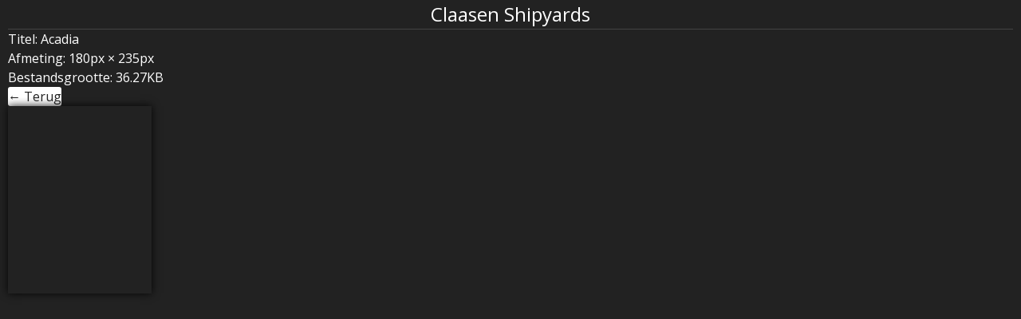

--- FILE ---
content_type: text/html; charset=UTF-8
request_url: https://claasenshipyards.com/yacht/acadia/acadia_image/
body_size: 3431
content:
<!DOCTYPE html>

<!--                 -->
<!--     \\  /\      -->
<!--      \\//\\     -->
<!--       \/  \\    -->
<!--                 -->
<!--      Ivaldi     -->
<!-- (www.ivaldi.nl) -->

<!--[if lt IE 7 ]> <html class="ie ie6 no-js" lang="nl-NL"> <![endif]-->
<!--[if IE 7 ]>    <html class="ie ie7 no-js" lang="nl-NL"> <![endif]-->
<!--[if IE 8 ]>    <html class="ie ie8 no-js" lang="nl-NL"> <![endif]-->
<!--[if IE 9 ]>    <html class="ie ie9 no-js" lang="nl-NL"> <![endif]-->
<!--[if gt IE 9]><!--><html class="no-js" lang="nl-NL"><!--<![endif]-->

<head prefix="og: http://ogp.me/ns#">
	<meta charset="UTF-8">

	<title>Acadia | Claasen Shipyards</title>
<link data-rocket-preload as="style" href="https://fonts.googleapis.com/css?family=Open%20Sans%3A300italic%2C400italic%2C700italic%2C300%2C400%2C700&#038;display=swap" rel="preload">
<link href="https://fonts.googleapis.com/css?family=Open%20Sans%3A300italic%2C400italic%2C700italic%2C300%2C400%2C700&#038;display=swap" media="print" onload="this.media=&#039;all&#039;" rel="stylesheet">
<noscript><link rel="stylesheet" href="https://fonts.googleapis.com/css?family=Open%20Sans%3A300italic%2C400italic%2C700italic%2C300%2C400%2C700&#038;display=swap"></noscript>
	<base href="https://claasenshipyards.com/wp-content/themes/claasen-shipyards/">
	<meta charset="UTF-8">
	<meta name="title" content="Acadia | Claasen Shipyards">
	
	<link rel="shortcut icon" type="image/x-icon" href="https://claasenshipyards.com/wp-content/themes/claasen-shipyards/favicon.ico">
	<link rel="pingback" href="" />
	
	<meta name='robots' content='index, follow, max-image-preview:large, max-snippet:-1, max-video-preview:-1' />
	<style>img:is([sizes="auto" i], [sizes^="auto," i]) { contain-intrinsic-size: 3000px 1500px }</style>
	
	<!-- This site is optimized with the Yoast SEO plugin v26.4 - https://yoast.com/wordpress/plugins/seo/ -->
	<link rel="canonical" href="https://claasenshipyards.com/yacht/acadia/acadia_image/" />
	<meta property="og:locale" content="nl_NL" />
	<meta property="og:type" content="article" />
	<meta property="og:title" content="Acadia | Claasen Shipyards" />
	<meta property="og:url" content="https://claasenshipyards.com/yacht/acadia/acadia_image/" />
	<meta property="og:site_name" content="Claasen Shipyards" />
	<meta property="article:modified_time" content="2017-03-14T09:01:24+00:00" />
	<meta property="og:image" content="https://claasenshipyards.com/yacht/acadia/acadia_image" />
	<meta property="og:image:width" content="180" />
	<meta property="og:image:height" content="235" />
	<meta property="og:image:type" content="image/png" />
	<script type="application/ld+json" class="yoast-schema-graph">{"@context":"https://schema.org","@graph":[{"@type":"WebPage","@id":"https://claasenshipyards.com/yacht/acadia/acadia_image/","url":"https://claasenshipyards.com/yacht/acadia/acadia_image/","name":"Acadia | Claasen Shipyards","isPartOf":{"@id":"https://claasenshipyards.com/#website"},"primaryImageOfPage":{"@id":"https://claasenshipyards.com/yacht/acadia/acadia_image/#primaryimage"},"image":{"@id":"https://claasenshipyards.com/yacht/acadia/acadia_image/#primaryimage"},"thumbnailUrl":"https://claasenshipyards.com/wp-content/uploads/2017/02/acadia_image.png","datePublished":"2017-03-14T09:01:19+00:00","dateModified":"2017-03-14T09:01:24+00:00","breadcrumb":{"@id":"https://claasenshipyards.com/yacht/acadia/acadia_image/#breadcrumb"},"inLanguage":"nl-NL","potentialAction":[{"@type":"ReadAction","target":["https://claasenshipyards.com/yacht/acadia/acadia_image/"]}]},{"@type":"ImageObject","inLanguage":"nl-NL","@id":"https://claasenshipyards.com/yacht/acadia/acadia_image/#primaryimage","url":"https://claasenshipyards.com/wp-content/uploads/2017/02/acadia_image.png","contentUrl":"https://claasenshipyards.com/wp-content/uploads/2017/02/acadia_image.png","width":180,"height":235},{"@type":"BreadcrumbList","@id":"https://claasenshipyards.com/yacht/acadia/acadia_image/#breadcrumb","itemListElement":[{"@type":"ListItem","position":1,"name":"Home","item":"https://claasenshipyards.com/"},{"@type":"ListItem","position":2,"name":"Acadia","item":"https://claasenshipyards.com/yacht/acadia/"},{"@type":"ListItem","position":3,"name":"Acadia"}]},{"@type":"WebSite","@id":"https://claasenshipyards.com/#website","url":"https://claasenshipyards.com/","name":"Claasen Shipyards","description":"","potentialAction":[{"@type":"SearchAction","target":{"@type":"EntryPoint","urlTemplate":"https://claasenshipyards.com/?s={search_term_string}"},"query-input":{"@type":"PropertyValueSpecification","valueRequired":true,"valueName":"search_term_string"}}],"inLanguage":"nl-NL"}]}</script>
	<!-- / Yoast SEO plugin. -->


<link rel='dns-prefetch' href='//fonts.googleapis.com' />
<link href='https://fonts.gstatic.com' crossorigin rel='preconnect' />
<link rel="alternate" type="application/rss+xml" title="Claasen Shipyards &raquo; feed" href="https://claasenshipyards.com/feed/" />
<link rel="alternate" type="application/rss+xml" title="Claasen Shipyards &raquo; reacties feed" href="https://claasenshipyards.com/comments/feed/" />
<link rel="alternate" type="application/rss+xml" title="Claasen Shipyards &raquo; Acadia reacties feed" href="https://claasenshipyards.com/yacht/acadia/acadia_image/feed/" />
<style id='wp-emoji-styles-inline-css' type='text/css'>

	img.wp-smiley, img.emoji {
		display: inline !important;
		border: none !important;
		box-shadow: none !important;
		height: 1em !important;
		width: 1em !important;
		margin: 0 0.07em !important;
		vertical-align: -0.1em !important;
		background: none !important;
		padding: 0 !important;
	}
</style>
<link data-minify="1" rel='stylesheet' id='social_comments-css' href='https://claasenshipyards.com/wp-content/cache/min/1/wp-content/plugins/social/assets/comments.css?ver=1728457076' type='text/css' media='screen' />
<link data-minify="1" rel='stylesheet' id='mc4wp-form-basic-css' href='https://claasenshipyards.com/wp-content/cache/min/1/wp-content/plugins/mailchimp-for-wp/assets/css/form-basic.css?ver=1728457076' type='text/css' media='all' />
<link data-minify="1" rel='stylesheet' id='fancyboxCSS-css' href='https://claasenshipyards.com/wp-content/cache/min/1/wp-content/themes/claasen-shipyards/assets/css/jquery.fancybox.css?ver=1728457076' type='text/css' media='all' />
<link data-minify="1" rel='stylesheet' id='foundationCSS-css' href='https://claasenshipyards.com/wp-content/cache/min/1/wp-content/themes/claasen-shipyards/assets/css/foundation.css?ver=1728457076' type='text/css' media='all' />
<link data-minify="1" rel='stylesheet' id='slickCSS-css' href='https://claasenshipyards.com/wp-content/cache/min/1/wp-content/themes/claasen-shipyards/assets/css/slick.css?ver=1728457076' type='text/css' media='all' />

<link data-minify="1" rel='stylesheet' id='styleCSS-css' href='https://claasenshipyards.com/wp-content/cache/min/1/wp-content/themes/claasen-shipyards/assets/css/style.css?ver=1728457076' type='text/css' media='all' />
<link data-minify="1" rel='stylesheet' id='helpersCSS-css' href='https://claasenshipyards.com/wp-content/cache/min/1/wp-content/themes/claasen-shipyards/assets/css/helpers.css?ver=1728457076' type='text/css' media='all' />
<style id='rocket-lazyload-inline-css' type='text/css'>
.rll-youtube-player{position:relative;padding-bottom:56.23%;height:0;overflow:hidden;max-width:100%;}.rll-youtube-player:focus-within{outline: 2px solid currentColor;outline-offset: 5px;}.rll-youtube-player iframe{position:absolute;top:0;left:0;width:100%;height:100%;z-index:100;background:0 0}.rll-youtube-player img{bottom:0;display:block;left:0;margin:auto;max-width:100%;width:100%;position:absolute;right:0;top:0;border:none;height:auto;-webkit-transition:.4s all;-moz-transition:.4s all;transition:.4s all}.rll-youtube-player img:hover{-webkit-filter:brightness(75%)}.rll-youtube-player .play{height:100%;width:100%;left:0;top:0;position:absolute;background:url(https://claasenshipyards.com/wp-content/plugins/wp-rocket/assets/img/youtube.png) no-repeat center;background-color: transparent !important;cursor:pointer;border:none;}
</style>
<script type="text/javascript" src="https://claasenshipyards.com/wp-content/themes/claasen-shipyards/assets/js/jquery.min.js?ver=6.8.3" id="jquery-js" data-rocket-defer defer></script>
<script data-minify="1" type="text/javascript" src="https://claasenshipyards.com/wp-content/cache/min/1/wp-content/themes/claasen-shipyards/assets/js/modernizr.js?ver=1728457076" id="modernizr-js" data-rocket-defer defer></script>
<script type="text/javascript" src="https://claasenshipyards.com/wp-content/themes/claasen-shipyards/assets/js/jquery.fancybox.min.js?ver=6.8.3" id="fancybox-js" data-rocket-defer defer></script>
<script type="text/javascript" src="https://claasenshipyards.com/wp-content/themes/claasen-shipyards/assets/js/slick.min.js?ver=6.8.3" id="slick-js" data-rocket-defer defer></script>
<script type="text/javascript" src="https://claasenshipyards.com/wp-content/themes/claasen-shipyards/assets/js/isotope.pkgd.min.js?ver=6.8.3" id="isotope-js" data-rocket-defer defer></script>
<script type="text/javascript" src="https://claasenshipyards.com/wp-content/themes/claasen-shipyards/assets/js/froogaloop.min.js?ver=6.8.3" id="froogaloop-js" data-rocket-defer defer></script>
<script data-minify="1" type="text/javascript" src="https://claasenshipyards.com/wp-content/cache/min/1/wp-content/themes/claasen-shipyards/assets/js/functions.js?ver=1728457076" id="functions-js" data-rocket-defer defer></script>
<link rel="https://api.w.org/" href="https://claasenshipyards.com/wp-json/" /><link rel="alternate" title="JSON" type="application/json" href="https://claasenshipyards.com/wp-json/wp/v2/media/1779" /><link rel='shortlink' href='https://claasenshipyards.com/?p=1779' />
<link rel="alternate" title="oEmbed (JSON)" type="application/json+oembed" href="https://claasenshipyards.com/wp-json/oembed/1.0/embed?url=https%3A%2F%2Fclaasenshipyards.com%2Fyacht%2Facadia%2Facadia_image%2F" />
<link rel="alternate" title="oEmbed (XML)" type="text/xml+oembed" href="https://claasenshipyards.com/wp-json/oembed/1.0/embed?url=https%3A%2F%2Fclaasenshipyards.com%2Fyacht%2Facadia%2Facadia_image%2F&#038;format=xml" />
<noscript><style id="rocket-lazyload-nojs-css">.rll-youtube-player, [data-lazy-src]{display:none !important;}</style></noscript>
	<meta name="generator" content="WP Rocket 3.20.1.2" data-wpr-features="wpr_defer_js wpr_minify_js wpr_lazyload_images wpr_lazyload_iframes wpr_minify_css wpr_preload_links wpr_desktop" /></head>

<body class="attachment">
	<div data-rocket-location-hash="a5e0d28022f4f3c95aa45999314c3c19" class="container img">
		<aside class="three columns">
			<h1 class="bb">Claasen Shipyards </h1>
			<ul>
				<li>Titel: Acadia</li>
				<li>Afmeting: 180px &times; 235px </li>				<li>Bestandsgrootte: 36.27KB</li>																															</ul>
			<a class="btn" href="javascript:history.back();">&larr; Terug</a>
		</aside>

		<article data-rocket-location-hash="9d49df2e5acf4c54ed5ce0009092683e" class="nine columns">
			<div data-rocket-location-hash="37592947fda63e9d9ca3718dc77e3cf3" class="framed">
				<a href="https://claasenshipyards.com/wp-content/uploads/2017/02/acadia_image.png" class="fancybox">
					<img width="180" height="235" src="data:image/svg+xml,%3Csvg%20xmlns='http://www.w3.org/2000/svg'%20viewBox='0%200%20180%20235'%3E%3C/svg%3E" class="attachment-large size-large" alt="" decoding="async" data-lazy-src="https://claasenshipyards.com/wp-content/uploads/2017/02/acadia_image.png" /><noscript><img width="180" height="235" src="https://claasenshipyards.com/wp-content/uploads/2017/02/acadia_image.png" class="attachment-large size-large" alt="" decoding="async" /></noscript>				</a>
			</div>
		</article>
	</div>
<script>var rocket_beacon_data = {"ajax_url":"https:\/\/claasenshipyards.com\/wp-admin\/admin-ajax.php","nonce":"9cbbc44fa4","url":"https:\/\/claasenshipyards.com\/yacht\/acadia\/acadia_image","is_mobile":false,"width_threshold":1600,"height_threshold":700,"delay":500,"debug":null,"status":{"atf":true,"lrc":true,"preconnect_external_domain":true},"elements":"img, video, picture, p, main, div, li, svg, section, header, span","lrc_threshold":1800,"preconnect_external_domain_elements":["link","script","iframe"],"preconnect_external_domain_exclusions":["static.cloudflareinsights.com","rel=\"profile\"","rel=\"preconnect\"","rel=\"dns-prefetch\"","rel=\"icon\""]}</script><script data-name="wpr-wpr-beacon" src='https://claasenshipyards.com/wp-content/plugins/wp-rocket/assets/js/wpr-beacon.min.js' async></script></body>
</html><!--
Performance optimized by Redis Object Cache. Learn more: https://wprediscache.com

Opgehaald 781 objecten (201 KB) van Redis gebruikt PhpRedis (v6.3.0).
-->

<!-- This website is like a Rocket, isn't it? Performance optimized by WP Rocket. Learn more: https://wp-rocket.me - Debug: cached@1769295104 -->

--- FILE ---
content_type: application/javascript; charset=utf-8
request_url: https://claasenshipyards.com/wp-content/cache/min/1/wp-content/themes/claasen-shipyards/assets/js/functions.js?ver=1728457076
body_size: 2282
content:
jQuery(function(){jQuery('.fancybox').fancybox();jQuery(".fancybox-fullscreen").fancybox({padding:0,margin:0,nextEffect:'none',prevEffect:'none',afterLoad:function(){var pos=$('a[href="'+this.href+'"]').attr('data-center');if(pos==''||pos==undefined){pos='center center'}
$.extend(this,{aspectRatio:!1,type:'html',width:'100%',height:'100%',content:'<div class="fancybox-image" style="background-image:url('+this.href+'); background-size: 100%; background-size: cover; background-position:'+pos+';background-repeat:no-repeat;height:100%;width:100%;background-color: #000;"></div>'})}});jQuery(".fancybox-container").fancybox({padding:0,margin:0,modal:!1,nextEffect:'none',prevEffect:'none',topRatio:0,helpers:{overlay:null},afterLoad:function(){jQuery.extend(this,{aspectRatio:!1,type:'html',width:jQuery('.impression-images').width()+2,height:600,content:'<div class="fancybox-image" style="background-image:url('+this.href+'); background-size: 100%; background-size: contain; background-position:50% 50%;background-repeat:no-repeat;height:100%;width:100%;background-color: #000;"></div>'})},afterShow:function(){jQuery(".fancybox-wrap").css({'margin-top':(jQuery('.impression-images').offset().top-1)});jQuery(".fancybox-wrap").fadeIn();jQuery('.impression-images').height(jQuery(".fancybox-wrap").height());jQuery('html, body').animate({scrollTop:jQuery('.impression-images').offset().top-1},300)},beforeClose:function(){jQuery('.impression-images').toggleClass('opened');jQuery('.impression-images').height('auto')}});jQuery('.impression-images .item').on('click',function(){jQuery('.impression-images').toggleClass('opened')});jQuery('.slick-slider').slick({slidesToShow:4,slidesToScroll:4,infinite:!0,dots:!0,arrows:!1,responsive:[{breakpoint:1280,settings:{dots:!0,arrows:!1,slidesToShow:3,slidesToScroll:3}}]});jQuery('[data-slider-bg]').slick({arrows:!1,autoplay:!0,autoplaySpeed:4000,draggable:!1,infinite:!0,speed:5000,fade:!0,pauseOnFocus:!1,pauseOnHover:!1});var sliderText=jQuery('[data-slider-text]').slick({arrows:!1,autoplay:!1,draggable:!1,infinite:!0,speed:5000,fade:!0,pauseOnFocus:!1,pauseOnHover:!1});jQuery('[data-slider-bg]').on('beforeChange',function(event,slick,currentSlide,nextSlide){if(currentSlide%2){sliderText.slick('slickNext')}});jQuery('.tweet-slider').slick({slidesToShow:2,slidesToScroll:2,infinite:!0,dots:!0,arrows:!1,slide:'.tweet'});jQuery('.term-slider').slick();jQuery('.single-yacht a.post-nav').hover(function(){if(jQuery(this).hasClass('prev-post')){jQuery('.single-yacht .intro').addClass('show-prev')}else{jQuery('.single-yacht .intro').addClass('show-next')}},function(){jQuery('.single-yacht .intro').removeClass('show-next show-prev')});var $isotope=jQuery("#isotope-container");jQuery('.isotope img').on('load',function(){$isotope.isotope({itemSelector:".isotope-element",layoutMode:"fitRows"})});jQuery("a.isotope-button").each(function(){var filter=$(this).attr("data-filter");if(jQuery(this).hasClass("selected")){$isotope.isotope({filter:filter})}
jQuery(this).click(function(e){e.preventDefault();jQuery("a.isotope-button").each(function(){jQuery(this).removeClass("selected")});jQuery(this).addClass("selected");$isotope.isotope({filter:filter})})});jQuery("div.isotope-element").each(function(){jQuery(this).hover(function(){$containerColor=jQuery(this).find("div.color");$containerColor.css("margin-top","-250px")},function(){$containerColor=jQuery(this).find("div.color");$containerColor.css("margin-top","0")})});jQuery("#masonry").masonry({columnWidth:200,itemSelector:"div.timeline-element"});jQuery('.tabs').on('click','dd a',function(e){e.preventDefault();if(!jQuery(this).parent().hasClass('active')){tabsController.changeTab(jQuery(this),jQuery(this).attr('data-panel'));jQuery('html, body').animate({scrollTop:jQuery(window).height()*0.5},300)}
if(jQuery('.fancybox-wrap').length>0){console.log('true');$.fancybox.close();jQuery('.impression-images').removeClass('opened')}});if(window.location.hash){jQuery('.tabs dd a').each(function(){var hash='#'+jQuery(this).attr('href').split('#')[1];if(hash==window.location.hash){jQuery(this).click()}})}
jQuery('.layout').on('click','.point',function(e){e.preventDefault();if(!jQuery(this).hasClass('active')){pointsHelper.open(jQuery(this),jQuery(this).attr('href'))}});jQuery('nav > ul > li.menu-item-has-children').on('click','> a',function(e){e.preventDefault();menuHelper.toggleMenu($(this))});jQuery('.timeline-element.yacht').mouseenter(function(){jQuery(this).prevAll('.timeline-element.year:first').addClass('active')}).mouseleave(function(){jQuery(this).prevAll('.timeline-element.year:first').removeClass('active')});jQuery('.volume').on('click',function(e){e.preventDefault();videoController.setVolume()});if(jQuery('.date-output').length>0){jQuery('.date-output').prependTo(".contentoverview p:first").removeClass('hide')}});var menuHelper=(function($){var opened=!1,maxHeight,maxValueInArray;function init(){maxHeight=[];jQuery('.heading-intro').stop(!0,!0).animate({'height':jQuery(window).height()-44},300,function(){parallaxScroller.init()});$('nav > ul > li').each(function(){maxHeight.push($(this).height())});maxValueInArray=Math.max.apply(Math,maxHeight)}
function toggle(elem){elem.parent().toggleClass('active');if(opened){opened=!1;elem.parents('header').animate({'height':45},300,function(){elem.parents('header, nav').toggleClass('active')})}else{opened=!0;elem.parents('header, nav').toggleClass('active');if($('.ie8').length>0){elem.parents('header').animate({'height':'300px'},300)}else{elem.parents('header').animate({'height':maxValueInArray},300)}}}
$(document).on('ready',init);$(window).on('resize',init);return{toggleMenu:toggle}}(jQuery));var equalizer=(function($){var parentHeight,selfHeight,resized;setInterval(function(){if(resized){init();resized=!1}},200);function init(){parentHeight=[];$('[data-equalizer-watch]').css('height','auto')
$('[data-equalizer]').each(function(){parentHeight.push($(this))});calcHeights()}
function calcHeights(){for(var i=0;i<parentHeight.length;i++){$(parentHeight[i]).find('[data-equalizer-watch]').css('height',parentHeight[i].height())}}
$(window).on('load',init);$(window).on('resize',function(){resized=!0});return{reInit:init}}(jQuery));var tabsController=(function($){function init(elem,id){$('.tabs dd').removeClass('active');elem.parents('dd').addClass('active');$('.tabs-content.active').removeClass('active');$('#'+id).addClass('active');equalizer.reInit()}
return{changeTab:init}}(jQuery));var pointsHelper=(function($){function init(elem,id){id=id.replace('#','');$('.layout .panel.active').removeClass('active');$('.point.active').removeClass('active');$(elem).addClass('active');$('#'+id).addClass('active')}
return{open:init}}(jQuery));var vAlignHelper=(function($){var vAlignTrigger,vAlignTarget,resized;setInterval(function(){if(resized){init();resized=!1}},200);function init(){$('.verticalAlign').each(function(){vAlignTrigger=$(this).find('.verticalAlignTrigger');vAlignTarget=$(this).find('.verticalAlignTarget');if(((vAlignTrigger.outerHeight()-vAlignTarget.height())/350)>=1){vAlignTarget.find('*').css({'font-size':(18*((vAlignTrigger.outerHeight()-vAlignTarget.height())/350))})}else{vAlignTarget.find('*').css({'font-size':'18px'})}
vAlignTarget.css({'padding-top':((vAlignTrigger.outerHeight()-vAlignTarget.height())/2)})})}
$(document).on('ready',init);$(window).on('resize',init)}(jQuery));var parallaxScroller=(function(){var jqWindow=jQuery(window),parallaxOffsets=[],jqHeader;function init(){parallaxOffsets=[];jQuery('.parallax').each(function(){parallaxOffsets.push(jQuery(this).offset().top)})}
function scroll(){jQuery('.parallax').each(function(i){if(jqWindow.scrollTop()<(jQuery(this).height()+parallaxOffsets[i])&&jqWindow.scrollTop()>parallaxOffsets[i]){var opacity=100-((jqWindow.scrollTop()-parallaxOffsets[i])/jQuery(this).outerHeight())*100;opacity=opacity>0?parseInt(opacity):0;if(jQuery('.csstransforms3d').length>0){jQuery(this).css({'-webkit-transform':'translate3d(0,'+(jqWindow.scrollTop()-parallaxOffsets[i])*0.6+'px,0)','-moz-transform':'translate3d(0,'+(jqWindow.scrollTop()-parallaxOffsets[i])*0.6+'px,0)','-ms-transform':'translate3d(0,'+(jqWindow.scrollTop()-parallaxOffsets[i])*0.6+'px,0)','-o-transform':'translate3d(0,'+(jqWindow.scrollTop()-parallaxOffsets[i])*0.6+'px,0)','transform':'translate3d(0,'+(jqWindow.scrollTop()-parallaxOffsets[i])*0.6+'px,0)'})}else{jQuery(this).css({'top':(jqWindow.scrollTop()-parallaxOffsets[i])*0.6})}}else{if(jQuery('.csstransforms3d').length>0){jQuery(this).css({'-webkit-transform':'translate3d(0,0,0)','-moz-transform':'translate3d(0,0,0)','-ms-transform':'translate3d(0,0,0)','-o-transform':'translate3d(0,0,0)','transform':'translate3d(0,0,0)'})}else{jQuery(this).css({'top':'auto'})}}})}
if(jQuery('.touch').length<1){jqWindow.on("load",init);jqWindow.on("resize",init);jqWindow.on("scroll",scroll)}
return{init:init}}());var videoController=(function($){var frame,iframe,player,curVol;function init(){frame=$('.videoholder, .videoholder iframe');if(frame.length>1){frame.animate({'width':$(window).width(),'height':$(window).height()-44});iframe=$('.videoholder iframe')[0],player=$f(iframe)}}
function initVol(){if(iframe){player.api('getVolume',function(value){curVol=value})}}
function changeVol(){if($('.volume').hasClass('mute')){player.api('setVolume',curVol)}else{player.api('getVolume',function(value){curVol=value});player.api('setVolume',0)}
$('.volume').toggleClass('mute')}
$(document).on('ready',init);$(window).on('resize',init);$(window).on('load',initVol);return{setVolume:changeVol}}(jQuery))